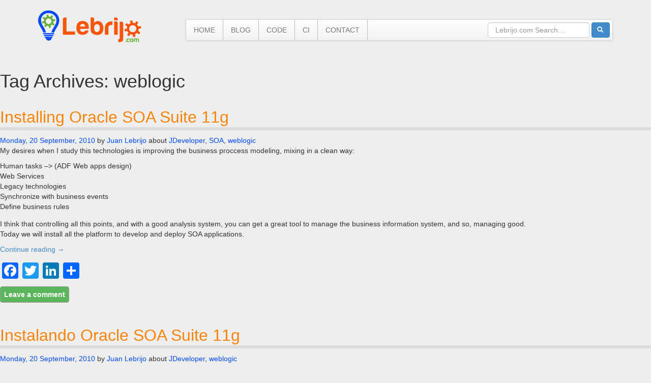

--- FILE ---
content_type: text/html; charset=UTF-8
request_url: https://blog.lebrijo.com/tag/weblogic/
body_size: 12466
content:
<!DOCTYPE html>
<!--[if IE 7]>
<html class="ie ie7" lang="en-US">
<![endif]-->
<!--[if IE 8]>
<html class="ie ie8" lang="en-US">
<![endif]-->
<!--[if !(IE 7) & !(IE 8)]><!-->
<html lang="en-US">
<!--<![endif]-->
<head>
	<meta charset="UTF-8">
	<meta name="viewport" content="width=device-width">
	<title>weblogic | Juan Lebrijo</title>
	<link rel="profile" href="http://gmpg.org/xfn/11">
	<link rel="pingback" href="https://blog.lebrijo.com/xmlrpc.php">
	
	<!--[if lt IE 9]>
	<script src="https://blog.lebrijo.com/wp-content/themes/Lebrijo/js/html5.js"></script>
	<![endif]-->
	<meta name='robots' content='max-image-preview:large' />
<link rel='dns-prefetch' href='//static.addtoany.com' />
<link rel='dns-prefetch' href='//fonts.googleapis.com' />
<link rel="alternate" type="application/rss+xml" title="Juan Lebrijo &raquo; Feed" href="https://blog.lebrijo.com/feed/" />
<link rel="alternate" type="application/rss+xml" title="Juan Lebrijo &raquo; Comments Feed" href="https://blog.lebrijo.com/comments/feed/" />
<link rel="alternate" type="application/rss+xml" title="Juan Lebrijo &raquo; weblogic Tag Feed" href="https://blog.lebrijo.com/tag/weblogic/feed/" />
<script type="text/javascript">
/* <![CDATA[ */
window._wpemojiSettings = {"baseUrl":"https:\/\/s.w.org\/images\/core\/emoji\/14.0.0\/72x72\/","ext":".png","svgUrl":"https:\/\/s.w.org\/images\/core\/emoji\/14.0.0\/svg\/","svgExt":".svg","source":{"concatemoji":"https:\/\/blog.lebrijo.com\/wp-includes\/js\/wp-emoji-release.min.js?ver=6.4.5"}};
/*! This file is auto-generated */
!function(i,n){var o,s,e;function c(e){try{var t={supportTests:e,timestamp:(new Date).valueOf()};sessionStorage.setItem(o,JSON.stringify(t))}catch(e){}}function p(e,t,n){e.clearRect(0,0,e.canvas.width,e.canvas.height),e.fillText(t,0,0);var t=new Uint32Array(e.getImageData(0,0,e.canvas.width,e.canvas.height).data),r=(e.clearRect(0,0,e.canvas.width,e.canvas.height),e.fillText(n,0,0),new Uint32Array(e.getImageData(0,0,e.canvas.width,e.canvas.height).data));return t.every(function(e,t){return e===r[t]})}function u(e,t,n){switch(t){case"flag":return n(e,"\ud83c\udff3\ufe0f\u200d\u26a7\ufe0f","\ud83c\udff3\ufe0f\u200b\u26a7\ufe0f")?!1:!n(e,"\ud83c\uddfa\ud83c\uddf3","\ud83c\uddfa\u200b\ud83c\uddf3")&&!n(e,"\ud83c\udff4\udb40\udc67\udb40\udc62\udb40\udc65\udb40\udc6e\udb40\udc67\udb40\udc7f","\ud83c\udff4\u200b\udb40\udc67\u200b\udb40\udc62\u200b\udb40\udc65\u200b\udb40\udc6e\u200b\udb40\udc67\u200b\udb40\udc7f");case"emoji":return!n(e,"\ud83e\udef1\ud83c\udffb\u200d\ud83e\udef2\ud83c\udfff","\ud83e\udef1\ud83c\udffb\u200b\ud83e\udef2\ud83c\udfff")}return!1}function f(e,t,n){var r="undefined"!=typeof WorkerGlobalScope&&self instanceof WorkerGlobalScope?new OffscreenCanvas(300,150):i.createElement("canvas"),a=r.getContext("2d",{willReadFrequently:!0}),o=(a.textBaseline="top",a.font="600 32px Arial",{});return e.forEach(function(e){o[e]=t(a,e,n)}),o}function t(e){var t=i.createElement("script");t.src=e,t.defer=!0,i.head.appendChild(t)}"undefined"!=typeof Promise&&(o="wpEmojiSettingsSupports",s=["flag","emoji"],n.supports={everything:!0,everythingExceptFlag:!0},e=new Promise(function(e){i.addEventListener("DOMContentLoaded",e,{once:!0})}),new Promise(function(t){var n=function(){try{var e=JSON.parse(sessionStorage.getItem(o));if("object"==typeof e&&"number"==typeof e.timestamp&&(new Date).valueOf()<e.timestamp+604800&&"object"==typeof e.supportTests)return e.supportTests}catch(e){}return null}();if(!n){if("undefined"!=typeof Worker&&"undefined"!=typeof OffscreenCanvas&&"undefined"!=typeof URL&&URL.createObjectURL&&"undefined"!=typeof Blob)try{var e="postMessage("+f.toString()+"("+[JSON.stringify(s),u.toString(),p.toString()].join(",")+"));",r=new Blob([e],{type:"text/javascript"}),a=new Worker(URL.createObjectURL(r),{name:"wpTestEmojiSupports"});return void(a.onmessage=function(e){c(n=e.data),a.terminate(),t(n)})}catch(e){}c(n=f(s,u,p))}t(n)}).then(function(e){for(var t in e)n.supports[t]=e[t],n.supports.everything=n.supports.everything&&n.supports[t],"flag"!==t&&(n.supports.everythingExceptFlag=n.supports.everythingExceptFlag&&n.supports[t]);n.supports.everythingExceptFlag=n.supports.everythingExceptFlag&&!n.supports.flag,n.DOMReady=!1,n.readyCallback=function(){n.DOMReady=!0}}).then(function(){return e}).then(function(){var e;n.supports.everything||(n.readyCallback(),(e=n.source||{}).concatemoji?t(e.concatemoji):e.wpemoji&&e.twemoji&&(t(e.twemoji),t(e.wpemoji)))}))}((window,document),window._wpemojiSettings);
/* ]]> */
</script>
<style id='wp-emoji-styles-inline-css' type='text/css'>

	img.wp-smiley, img.emoji {
		display: inline !important;
		border: none !important;
		box-shadow: none !important;
		height: 1em !important;
		width: 1em !important;
		margin: 0 0.07em !important;
		vertical-align: -0.1em !important;
		background: none !important;
		padding: 0 !important;
	}
</style>
<link rel='stylesheet' id='wp-block-library-css' href='https://blog.lebrijo.com/wp-includes/css/dist/block-library/style.min.css?ver=6.4.5' type='text/css' media='all' />
<style id='classic-theme-styles-inline-css' type='text/css'>
/*! This file is auto-generated */
.wp-block-button__link{color:#fff;background-color:#32373c;border-radius:9999px;box-shadow:none;text-decoration:none;padding:calc(.667em + 2px) calc(1.333em + 2px);font-size:1.125em}.wp-block-file__button{background:#32373c;color:#fff;text-decoration:none}
</style>
<style id='global-styles-inline-css' type='text/css'>
body{--wp--preset--color--black: #000000;--wp--preset--color--cyan-bluish-gray: #abb8c3;--wp--preset--color--white: #ffffff;--wp--preset--color--pale-pink: #f78da7;--wp--preset--color--vivid-red: #cf2e2e;--wp--preset--color--luminous-vivid-orange: #ff6900;--wp--preset--color--luminous-vivid-amber: #fcb900;--wp--preset--color--light-green-cyan: #7bdcb5;--wp--preset--color--vivid-green-cyan: #00d084;--wp--preset--color--pale-cyan-blue: #8ed1fc;--wp--preset--color--vivid-cyan-blue: #0693e3;--wp--preset--color--vivid-purple: #9b51e0;--wp--preset--gradient--vivid-cyan-blue-to-vivid-purple: linear-gradient(135deg,rgba(6,147,227,1) 0%,rgb(155,81,224) 100%);--wp--preset--gradient--light-green-cyan-to-vivid-green-cyan: linear-gradient(135deg,rgb(122,220,180) 0%,rgb(0,208,130) 100%);--wp--preset--gradient--luminous-vivid-amber-to-luminous-vivid-orange: linear-gradient(135deg,rgba(252,185,0,1) 0%,rgba(255,105,0,1) 100%);--wp--preset--gradient--luminous-vivid-orange-to-vivid-red: linear-gradient(135deg,rgba(255,105,0,1) 0%,rgb(207,46,46) 100%);--wp--preset--gradient--very-light-gray-to-cyan-bluish-gray: linear-gradient(135deg,rgb(238,238,238) 0%,rgb(169,184,195) 100%);--wp--preset--gradient--cool-to-warm-spectrum: linear-gradient(135deg,rgb(74,234,220) 0%,rgb(151,120,209) 20%,rgb(207,42,186) 40%,rgb(238,44,130) 60%,rgb(251,105,98) 80%,rgb(254,248,76) 100%);--wp--preset--gradient--blush-light-purple: linear-gradient(135deg,rgb(255,206,236) 0%,rgb(152,150,240) 100%);--wp--preset--gradient--blush-bordeaux: linear-gradient(135deg,rgb(254,205,165) 0%,rgb(254,45,45) 50%,rgb(107,0,62) 100%);--wp--preset--gradient--luminous-dusk: linear-gradient(135deg,rgb(255,203,112) 0%,rgb(199,81,192) 50%,rgb(65,88,208) 100%);--wp--preset--gradient--pale-ocean: linear-gradient(135deg,rgb(255,245,203) 0%,rgb(182,227,212) 50%,rgb(51,167,181) 100%);--wp--preset--gradient--electric-grass: linear-gradient(135deg,rgb(202,248,128) 0%,rgb(113,206,126) 100%);--wp--preset--gradient--midnight: linear-gradient(135deg,rgb(2,3,129) 0%,rgb(40,116,252) 100%);--wp--preset--font-size--small: 13px;--wp--preset--font-size--medium: 20px;--wp--preset--font-size--large: 36px;--wp--preset--font-size--x-large: 42px;--wp--preset--spacing--20: 0.44rem;--wp--preset--spacing--30: 0.67rem;--wp--preset--spacing--40: 1rem;--wp--preset--spacing--50: 1.5rem;--wp--preset--spacing--60: 2.25rem;--wp--preset--spacing--70: 3.38rem;--wp--preset--spacing--80: 5.06rem;--wp--preset--shadow--natural: 6px 6px 9px rgba(0, 0, 0, 0.2);--wp--preset--shadow--deep: 12px 12px 50px rgba(0, 0, 0, 0.4);--wp--preset--shadow--sharp: 6px 6px 0px rgba(0, 0, 0, 0.2);--wp--preset--shadow--outlined: 6px 6px 0px -3px rgba(255, 255, 255, 1), 6px 6px rgba(0, 0, 0, 1);--wp--preset--shadow--crisp: 6px 6px 0px rgba(0, 0, 0, 1);}:where(.is-layout-flex){gap: 0.5em;}:where(.is-layout-grid){gap: 0.5em;}body .is-layout-flow > .alignleft{float: left;margin-inline-start: 0;margin-inline-end: 2em;}body .is-layout-flow > .alignright{float: right;margin-inline-start: 2em;margin-inline-end: 0;}body .is-layout-flow > .aligncenter{margin-left: auto !important;margin-right: auto !important;}body .is-layout-constrained > .alignleft{float: left;margin-inline-start: 0;margin-inline-end: 2em;}body .is-layout-constrained > .alignright{float: right;margin-inline-start: 2em;margin-inline-end: 0;}body .is-layout-constrained > .aligncenter{margin-left: auto !important;margin-right: auto !important;}body .is-layout-constrained > :where(:not(.alignleft):not(.alignright):not(.alignfull)){max-width: var(--wp--style--global--content-size);margin-left: auto !important;margin-right: auto !important;}body .is-layout-constrained > .alignwide{max-width: var(--wp--style--global--wide-size);}body .is-layout-flex{display: flex;}body .is-layout-flex{flex-wrap: wrap;align-items: center;}body .is-layout-flex > *{margin: 0;}body .is-layout-grid{display: grid;}body .is-layout-grid > *{margin: 0;}:where(.wp-block-columns.is-layout-flex){gap: 2em;}:where(.wp-block-columns.is-layout-grid){gap: 2em;}:where(.wp-block-post-template.is-layout-flex){gap: 1.25em;}:where(.wp-block-post-template.is-layout-grid){gap: 1.25em;}.has-black-color{color: var(--wp--preset--color--black) !important;}.has-cyan-bluish-gray-color{color: var(--wp--preset--color--cyan-bluish-gray) !important;}.has-white-color{color: var(--wp--preset--color--white) !important;}.has-pale-pink-color{color: var(--wp--preset--color--pale-pink) !important;}.has-vivid-red-color{color: var(--wp--preset--color--vivid-red) !important;}.has-luminous-vivid-orange-color{color: var(--wp--preset--color--luminous-vivid-orange) !important;}.has-luminous-vivid-amber-color{color: var(--wp--preset--color--luminous-vivid-amber) !important;}.has-light-green-cyan-color{color: var(--wp--preset--color--light-green-cyan) !important;}.has-vivid-green-cyan-color{color: var(--wp--preset--color--vivid-green-cyan) !important;}.has-pale-cyan-blue-color{color: var(--wp--preset--color--pale-cyan-blue) !important;}.has-vivid-cyan-blue-color{color: var(--wp--preset--color--vivid-cyan-blue) !important;}.has-vivid-purple-color{color: var(--wp--preset--color--vivid-purple) !important;}.has-black-background-color{background-color: var(--wp--preset--color--black) !important;}.has-cyan-bluish-gray-background-color{background-color: var(--wp--preset--color--cyan-bluish-gray) !important;}.has-white-background-color{background-color: var(--wp--preset--color--white) !important;}.has-pale-pink-background-color{background-color: var(--wp--preset--color--pale-pink) !important;}.has-vivid-red-background-color{background-color: var(--wp--preset--color--vivid-red) !important;}.has-luminous-vivid-orange-background-color{background-color: var(--wp--preset--color--luminous-vivid-orange) !important;}.has-luminous-vivid-amber-background-color{background-color: var(--wp--preset--color--luminous-vivid-amber) !important;}.has-light-green-cyan-background-color{background-color: var(--wp--preset--color--light-green-cyan) !important;}.has-vivid-green-cyan-background-color{background-color: var(--wp--preset--color--vivid-green-cyan) !important;}.has-pale-cyan-blue-background-color{background-color: var(--wp--preset--color--pale-cyan-blue) !important;}.has-vivid-cyan-blue-background-color{background-color: var(--wp--preset--color--vivid-cyan-blue) !important;}.has-vivid-purple-background-color{background-color: var(--wp--preset--color--vivid-purple) !important;}.has-black-border-color{border-color: var(--wp--preset--color--black) !important;}.has-cyan-bluish-gray-border-color{border-color: var(--wp--preset--color--cyan-bluish-gray) !important;}.has-white-border-color{border-color: var(--wp--preset--color--white) !important;}.has-pale-pink-border-color{border-color: var(--wp--preset--color--pale-pink) !important;}.has-vivid-red-border-color{border-color: var(--wp--preset--color--vivid-red) !important;}.has-luminous-vivid-orange-border-color{border-color: var(--wp--preset--color--luminous-vivid-orange) !important;}.has-luminous-vivid-amber-border-color{border-color: var(--wp--preset--color--luminous-vivid-amber) !important;}.has-light-green-cyan-border-color{border-color: var(--wp--preset--color--light-green-cyan) !important;}.has-vivid-green-cyan-border-color{border-color: var(--wp--preset--color--vivid-green-cyan) !important;}.has-pale-cyan-blue-border-color{border-color: var(--wp--preset--color--pale-cyan-blue) !important;}.has-vivid-cyan-blue-border-color{border-color: var(--wp--preset--color--vivid-cyan-blue) !important;}.has-vivid-purple-border-color{border-color: var(--wp--preset--color--vivid-purple) !important;}.has-vivid-cyan-blue-to-vivid-purple-gradient-background{background: var(--wp--preset--gradient--vivid-cyan-blue-to-vivid-purple) !important;}.has-light-green-cyan-to-vivid-green-cyan-gradient-background{background: var(--wp--preset--gradient--light-green-cyan-to-vivid-green-cyan) !important;}.has-luminous-vivid-amber-to-luminous-vivid-orange-gradient-background{background: var(--wp--preset--gradient--luminous-vivid-amber-to-luminous-vivid-orange) !important;}.has-luminous-vivid-orange-to-vivid-red-gradient-background{background: var(--wp--preset--gradient--luminous-vivid-orange-to-vivid-red) !important;}.has-very-light-gray-to-cyan-bluish-gray-gradient-background{background: var(--wp--preset--gradient--very-light-gray-to-cyan-bluish-gray) !important;}.has-cool-to-warm-spectrum-gradient-background{background: var(--wp--preset--gradient--cool-to-warm-spectrum) !important;}.has-blush-light-purple-gradient-background{background: var(--wp--preset--gradient--blush-light-purple) !important;}.has-blush-bordeaux-gradient-background{background: var(--wp--preset--gradient--blush-bordeaux) !important;}.has-luminous-dusk-gradient-background{background: var(--wp--preset--gradient--luminous-dusk) !important;}.has-pale-ocean-gradient-background{background: var(--wp--preset--gradient--pale-ocean) !important;}.has-electric-grass-gradient-background{background: var(--wp--preset--gradient--electric-grass) !important;}.has-midnight-gradient-background{background: var(--wp--preset--gradient--midnight) !important;}.has-small-font-size{font-size: var(--wp--preset--font-size--small) !important;}.has-medium-font-size{font-size: var(--wp--preset--font-size--medium) !important;}.has-large-font-size{font-size: var(--wp--preset--font-size--large) !important;}.has-x-large-font-size{font-size: var(--wp--preset--font-size--x-large) !important;}
.wp-block-navigation a:where(:not(.wp-element-button)){color: inherit;}
:where(.wp-block-post-template.is-layout-flex){gap: 1.25em;}:where(.wp-block-post-template.is-layout-grid){gap: 1.25em;}
:where(.wp-block-columns.is-layout-flex){gap: 2em;}:where(.wp-block-columns.is-layout-grid){gap: 2em;}
.wp-block-pullquote{font-size: 1.5em;line-height: 1.6;}
</style>
<link rel='stylesheet' id='wp-syntax-css-css' href='https://blog.lebrijo.com/wp-content/plugins/wp-syntax/css/wp-syntax.css?ver=1.1' type='text/css' media='all' />
<link rel='stylesheet' id='twentythirteen-fonts-css' href='//fonts.googleapis.com/css?family=Source+Sans+Pro%3A300%2C400%2C700%2C300italic%2C400italic%2C700italic%7CBitter%3A400%2C700&#038;subset=latin%2Clatin-ext' type='text/css' media='all' />
<link rel='stylesheet' id='genericons-css' href='https://blog.lebrijo.com/wp-content/themes/Lebrijo/genericons/genericons.css?ver=3.03' type='text/css' media='all' />
<link rel='stylesheet' id='twentythirteen-style-css' href='https://blog.lebrijo.com/wp-content/themes/Lebrijo/style.css?ver=2013-07-18' type='text/css' media='all' />
<!--[if lt IE 9]>
<link rel='stylesheet' id='twentythirteen-ie-css' href='https://blog.lebrijo.com/wp-content/themes/Lebrijo/css/ie.css?ver=2013-07-18' type='text/css' media='all' />
<![endif]-->
<link rel='stylesheet' id='slb_core-css' href='https://blog.lebrijo.com/wp-content/plugins/simple-lightbox/client/css/app.css?ver=2.9.3' type='text/css' media='all' />
<link rel='stylesheet' id='addtoany-css' href='https://blog.lebrijo.com/wp-content/plugins/add-to-any/addtoany.min.css?ver=1.16' type='text/css' media='all' />
<script type="text/javascript" id="addtoany-core-js-before">
/* <![CDATA[ */
window.a2a_config=window.a2a_config||{};a2a_config.callbacks=[];a2a_config.overlays=[];a2a_config.templates={};
/* ]]> */
</script>
<script type="text/javascript" async src="https://static.addtoany.com/menu/page.js" id="addtoany-core-js"></script>
<script type="text/javascript" src="https://blog.lebrijo.com/wp-includes/js/jquery/jquery.min.js?ver=3.7.1" id="jquery-core-js"></script>
<script type="text/javascript" src="https://blog.lebrijo.com/wp-includes/js/jquery/jquery-migrate.min.js?ver=3.4.1" id="jquery-migrate-js"></script>
<script type="text/javascript" async src="https://blog.lebrijo.com/wp-content/plugins/add-to-any/addtoany.min.js?ver=1.1" id="addtoany-jquery-js"></script>
<link rel="https://api.w.org/" href="https://blog.lebrijo.com/wp-json/" /><link rel="alternate" type="application/json" href="https://blog.lebrijo.com/wp-json/wp/v2/tags/59" /><link rel="EditURI" type="application/rsd+xml" title="RSD" href="https://blog.lebrijo.com/xmlrpc.php?rsd" />
<meta name="generator" content="WordPress 6.4.5" />
	<style type="text/css" id="twentythirteen-header-css">
			.site-title,
		.site-description {
			position: absolute;
			clip: rect(1px 1px 1px 1px); /* IE7 */
			clip: rect(1px, 1px, 1px, 1px);
		}
			.site-header .home-link {
			min-height: 0;
		}
		</style>
		<link href="https://blog.lebrijo.com/wp-content/themes/Lebrijo/css/bootstrap.min.css" rel="stylesheet">
	<link href="https://blog.lebrijo.com/wp-content/themes/Lebrijo/css/style.css" rel="stylesheet">		
</head>

<body class="archive tag tag-weblogic tag-59 single-author sidebar">
	<div id="page" class="hfeed site">

		
	<header>

	 <div class="container-fluid row-fluid">
		  
		<div class="col-xs-12 col-sm-12 col-md-3 logo">
			<a href="http://dev.webtechitsolution.co.in/lebrijo/"></a>
			
			<a class="home-link" href="https://blog.lebrijo.com/" title="Juan Lebrijo" rel="home">
				<img src="http://blog.lebrijo.com/wp-content/plugins/website-logo/images/lebrijo-logo.png" title="Lebrijo.com Blog" alt="Lebrijo.com Blog"/>			</a>
			
			
		</div>

		<div class="col-xs-12 col-sm-12 col-md-9 nav-zr">
			<div class="navbar navbar-default" role="navigation">
				<div class="navbar-inner nav-custom">
					<div class="navbar-header">
					  <button type="button" class="navbar-toggle" data-toggle="collapse" data-target=".navbar-collapse">
						<span class="sr-only">Toggle navigation</span>
						<span class="icon-bar"></span>
						<span class="icon-bar"></span>
						<span class="icon-bar"></span>
					  </button>
					</div>
						
						<div class="navbar-collapse collapse">
						  
						  <div class="menu-main-container"><ul id="menu-main" class="nav navbar-nav nav-left"><li id="menu-item-421" class="menu-item menu-item-type-custom menu-item-object-custom menu-item-421"><a href="http://www.lebrijo.com/">Home</a></li>
<li id="menu-item-642" class="menu-item menu-item-type-custom menu-item-object-custom menu-item-home menu-item-642"><a href="http://blog.lebrijo.com/">BLOG</a></li>
<li id="menu-item-643" class="menu-item menu-item-type-custom menu-item-object-custom menu-item-643"><a href="http://github.com/jlebrijo">CODE</a></li>
<li id="menu-item-644" class="menu-item menu-item-type-custom menu-item-object-custom menu-item-644"><a href="http://jenkins.lebrijo.com/">CI</a></li>
<li id="menu-item-471" class="menu-item menu-item-type-custom menu-item-object-custom menu-item-471"><a href="http://www.lebrijo.com/contacts/new">Contact</a></li>
</ul></div>						  
						   <ul class="nav navbar-nav navbar-right search">
							<li>
							<form role="search" method="get" id="searchform" class="searchform" action="https://blog.lebrijo.com/">
							<input type="text" placeholder="Lebrijo.com Search...." value="" name="s" id="s" class="input-medium search-query form-control"/>
                            <div class="srch_btn">
							<input type="submit" id="searchsubmit" value="" class="btn btn-primary" /><i class="glyphicon glyphicon-search"></i></div>
                            
					
						</form>

							</li>
						  </ul>
						  <div class="clearfix"></div>		  
						  </div>
						</div>
					</div>
			   </div> 
		
	</header>
		

			<div id="main" class="site-main">

	<div id="primary" class="content-area">
		<div id="content" class="site-content" role="main">

					<header class="archive-header">
				<h1 class="archive-title">Tag Archives: weblogic</h1>

							</header><!-- .archive-header -->

										
<article id="post-348" class="post-348 post type-post status-publish format-standard hentry category-blog tag-jdeveloper tag-soa tag-weblogic">
	<header class="entry-header">
		
				<h1 class="entry-title">
			<a href="https://blog.lebrijo.com/installing-oracle-soa-suite-11g/" rel="bookmark">Installing Oracle SOA Suite 11g</a>
		</h1>
		
		<div class="entry-meta">
			<span class="date"><a href="https://blog.lebrijo.com/installing-oracle-soa-suite-11g/" title="Permalink to Installing Oracle SOA Suite 11g" rel="bookmark"><time class="entry-date" datetime="2010-09-20T07:00:43+01:00">Monday, 20 September, 2010</time></a></span><span class="author vcard"> by <a class="url fn n" href="https://blog.lebrijo.com/author/admin/" title="View all posts by Juan Lebrijo" rel="author">Juan Lebrijo</a></span><span class="tags-links"> about <a href="https://blog.lebrijo.com/tag/jdeveloper/" rel="tag">JDeveloper</a>, <a href="https://blog.lebrijo.com/tag/soa/" rel="tag">SOA</a>, <a href="https://blog.lebrijo.com/tag/weblogic/" rel="tag">weblogic</a></span>					</div><!-- .entry-meta -->
	</header><!-- .entry-header -->

		<div class="entry-content">
		<p>My desires when I study this technologies is improving the business proccess modeling, mixing in a clean way:</p>
<ul>
<li>Human tasks &#8211;&gt; (ADF Web apps design)</li>
<li>Web Services</li>
<li>Legacy technologies</li>
<li>Synchronize with business events</li>
<li>Define business rules</li>
</ul>
<p>I think that controlling all this points, and with a good analysis system, you can get a great tool to manage the business information system, and so, managing good.<br />
Today we will install all the platform to develop and deploy SOA applications.</p>
<p> <a href="https://blog.lebrijo.com/installing-oracle-soa-suite-11g/#more-348" class="more-link">Continue reading <span class="screen-reader-text">Installing Oracle SOA Suite 11g</span> <span class="meta-nav">&rarr;</span></a></p>
<div class="addtoany_share_save_container addtoany_content addtoany_content_bottom"><div class="a2a_kit a2a_kit_size_32 addtoany_list" data-a2a-url="https://blog.lebrijo.com/installing-oracle-soa-suite-11g/" data-a2a-title="Installing Oracle SOA Suite 11g"><a class="a2a_button_facebook" href="https://www.addtoany.com/add_to/facebook?linkurl=https%3A%2F%2Fblog.lebrijo.com%2Finstalling-oracle-soa-suite-11g%2F&amp;linkname=Installing%20Oracle%20SOA%20Suite%2011g" title="Facebook" rel="nofollow noopener" target="_blank"></a><a class="a2a_button_twitter" href="https://www.addtoany.com/add_to/twitter?linkurl=https%3A%2F%2Fblog.lebrijo.com%2Finstalling-oracle-soa-suite-11g%2F&amp;linkname=Installing%20Oracle%20SOA%20Suite%2011g" title="Twitter" rel="nofollow noopener" target="_blank"></a><a class="a2a_button_linkedin" href="https://www.addtoany.com/add_to/linkedin?linkurl=https%3A%2F%2Fblog.lebrijo.com%2Finstalling-oracle-soa-suite-11g%2F&amp;linkname=Installing%20Oracle%20SOA%20Suite%2011g" title="LinkedIn" rel="nofollow noopener" target="_blank"></a><a class="a2a_dd addtoany_share_save addtoany_share" href="https://www.addtoany.com/share"></a></div></div>	</div><!-- .entry-content -->
	
	<footer class="entry-meta">
					<div class="comments-link">
				<a href="https://blog.lebrijo.com/installing-oracle-soa-suite-11g/#respond"><span class="leave-reply">Leave a comment</span></a>			</div><!-- .comments-link -->
		
			</footer><!-- .entry-meta -->
</article><!-- #post -->
							
<article id="post-330" class="post-330 post type-post status-publish format-standard hentry category-blog tag-jdeveloper tag-weblogic">
	<header class="entry-header">
		
				<h1 class="entry-title">
			<a href="https://blog.lebrijo.com/instalando-oracle-soa-suite-11g/" rel="bookmark">Instalando Oracle SOA Suite 11g</a>
		</h1>
		
		<div class="entry-meta">
			<span class="date"><a href="https://blog.lebrijo.com/instalando-oracle-soa-suite-11g/" title="Permalink to Instalando Oracle SOA Suite 11g" rel="bookmark"><time class="entry-date" datetime="2010-09-20T07:00:13+01:00">Monday, 20 September, 2010</time></a></span><span class="author vcard"> by <a class="url fn n" href="https://blog.lebrijo.com/author/admin/" title="View all posts by Juan Lebrijo" rel="author">Juan Lebrijo</a></span><span class="tags-links"> about <a href="https://blog.lebrijo.com/tag/jdeveloper/" rel="tag">JDeveloper</a>, <a href="https://blog.lebrijo.com/tag/weblogic/" rel="tag">weblogic</a></span>					</div><!-- .entry-meta -->
	</header><!-- .entry-header -->

		<div class="entry-content">
		<p>Mi pretensión al estudiar estas tecnologías es mejorar el modelado de los procesos de negocio, mezclando de una forma clara:</p>
<ul>
<li>Tareas humanas &#8211;&gt; (ADF Web apps design)</li>
<li>Servicios web</li>
<li>Antiguas tecnologías</li>
<li>Sincronizar con eventos de negocio</li>
<li>Definición de Reglas de negocio</li>
</ul>
<p>Me parece que controlando esto, y con un buen sistema de análisis, ofreces una gran herramienta para controlar los sistemas de información de un negocio, y por tanto dirigirlo muy bien.<br />
Hoy vamos a instalar toda la plataforma para desarrollar y desplegar aplicaciones SOA.</p>
<p> <a href="https://blog.lebrijo.com/instalando-oracle-soa-suite-11g/#more-330" class="more-link">Continue reading <span class="screen-reader-text">Instalando Oracle SOA Suite 11g</span> <span class="meta-nav">&rarr;</span></a></p>
<div class="addtoany_share_save_container addtoany_content addtoany_content_bottom"><div class="a2a_kit a2a_kit_size_32 addtoany_list" data-a2a-url="https://blog.lebrijo.com/instalando-oracle-soa-suite-11g/" data-a2a-title="Instalando Oracle SOA Suite 11g"><a class="a2a_button_facebook" href="https://www.addtoany.com/add_to/facebook?linkurl=https%3A%2F%2Fblog.lebrijo.com%2Finstalando-oracle-soa-suite-11g%2F&amp;linkname=Instalando%20Oracle%20SOA%20Suite%2011g" title="Facebook" rel="nofollow noopener" target="_blank"></a><a class="a2a_button_twitter" href="https://www.addtoany.com/add_to/twitter?linkurl=https%3A%2F%2Fblog.lebrijo.com%2Finstalando-oracle-soa-suite-11g%2F&amp;linkname=Instalando%20Oracle%20SOA%20Suite%2011g" title="Twitter" rel="nofollow noopener" target="_blank"></a><a class="a2a_button_linkedin" href="https://www.addtoany.com/add_to/linkedin?linkurl=https%3A%2F%2Fblog.lebrijo.com%2Finstalando-oracle-soa-suite-11g%2F&amp;linkname=Instalando%20Oracle%20SOA%20Suite%2011g" title="LinkedIn" rel="nofollow noopener" target="_blank"></a><a class="a2a_dd addtoany_share_save addtoany_share" href="https://www.addtoany.com/share"></a></div></div>	</div><!-- .entry-content -->
	
	<footer class="entry-meta">
					<div class="comments-link">
				<a href="https://blog.lebrijo.com/instalando-oracle-soa-suite-11g/#comments">One comment so far</a>			</div><!-- .comments-link -->
		
			</footer><!-- .entry-meta -->
</article><!-- #post -->
							
<article id="post-329" class="post-329 post type-post status-publish format-standard hentry category-blog tag-jdeveloper tag-weblogic">
	<header class="entry-header">
		
				<h1 class="entry-title">
			<a href="https://blog.lebrijo.com/jdeveloper-and-weblogic-installation/" rel="bookmark">JDeveloper and Weblogic installation</a>
		</h1>
		
		<div class="entry-meta">
			<span class="date"><a href="https://blog.lebrijo.com/jdeveloper-and-weblogic-installation/" title="Permalink to JDeveloper and Weblogic installation" rel="bookmark"><time class="entry-date" datetime="2010-09-15T07:00:26+01:00">Wednesday, 15 September, 2010</time></a></span><span class="author vcard"> by <a class="url fn n" href="https://blog.lebrijo.com/author/admin/" title="View all posts by Juan Lebrijo" rel="author">Juan Lebrijo</a></span><span class="tags-links"> about <a href="https://blog.lebrijo.com/tag/jdeveloper/" rel="tag">JDeveloper</a>, <a href="https://blog.lebrijo.com/tag/weblogic/" rel="tag">weblogic</a></span>					</div><!-- .entry-meta -->
	</header><!-- .entry-header -->

		<div class="entry-content">
		<p>I installed both packages in a Windows XP, in a VirtualBox machine. Chosen version: 11g &#8211; 10.3.3.</p>
<p>Yuou can download the packages from <a href="http://www.oracle.com/technetwork/middleware/downloads/fmw-11-download-092893.html" target="_blank">the Fusion MiddleWare downloads page</a>.</p>
<p>To install WebLogic Server 10.3.3 download the package wls1033_win32.exe. And through the wizards we install it in C:\Oracle\Middleware. It is so easy.</p>
<p>After that we can create separated domains with the configuration tool in  C:\Oracle\Middleware\wlserver_10.3\common\bin\config.cmd</p>
<p>I have installed it apart but the JDeveloper has an embed Weblogic which we can use. It gets the same directory if we install JDeveloper in the same Middleware directory.</p>
<p>To install JDeveloper 11.1.1.3.0 download jdevstudio11113install.jar. Execute: java -jar  jdevstudio11113install.jar (same command for linux installation).</p>
<p>Install it in C:\Oracle\Middleware\jdev11113. It installs the new embed server apart from the last.</p>
<p>Use the JDK default for Weblogic installation: Sun SDK 1.6.0_18 (C:\Oracle\Middleware\jdk160_18)</p>
<p>It installs at the following path:</p>
<p><a href="https://blog.lebrijo.com/wp-content/uploads/2010/09/image001.png" title="Installing JDeveloper" rel="lightbox" data-slb-active="1" data-slb-asset="150190097" data-slb-internal="0" data-slb-group="329"><img fetchpriority="high" decoding="async" src="https://blog.lebrijo.com/wp-content/uploads/2010/09/image001.png" alt="Installing JDeveloper" height="297" width="414" /></a></p>
<div class="addtoany_share_save_container addtoany_content addtoany_content_bottom"><div class="a2a_kit a2a_kit_size_32 addtoany_list" data-a2a-url="https://blog.lebrijo.com/jdeveloper-and-weblogic-installation/" data-a2a-title="JDeveloper and Weblogic installation"><a class="a2a_button_facebook" href="https://www.addtoany.com/add_to/facebook?linkurl=https%3A%2F%2Fblog.lebrijo.com%2Fjdeveloper-and-weblogic-installation%2F&amp;linkname=JDeveloper%20and%20Weblogic%20installation" title="Facebook" rel="nofollow noopener" target="_blank"></a><a class="a2a_button_twitter" href="https://www.addtoany.com/add_to/twitter?linkurl=https%3A%2F%2Fblog.lebrijo.com%2Fjdeveloper-and-weblogic-installation%2F&amp;linkname=JDeveloper%20and%20Weblogic%20installation" title="Twitter" rel="nofollow noopener" target="_blank"></a><a class="a2a_button_linkedin" href="https://www.addtoany.com/add_to/linkedin?linkurl=https%3A%2F%2Fblog.lebrijo.com%2Fjdeveloper-and-weblogic-installation%2F&amp;linkname=JDeveloper%20and%20Weblogic%20installation" title="LinkedIn" rel="nofollow noopener" target="_blank"></a><a class="a2a_dd addtoany_share_save addtoany_share" href="https://www.addtoany.com/share"></a></div></div>	</div><!-- .entry-content -->
	
	<footer class="entry-meta">
					<div class="comments-link">
				<a href="https://blog.lebrijo.com/jdeveloper-and-weblogic-installation/#comments">View all 6 comments</a>			</div><!-- .comments-link -->
		
			</footer><!-- .entry-meta -->
</article><!-- #post -->
			
				<nav class="navigation paging-navigation" role="navigation">
		<!--<h1 class="screen-reader-text">Posts navigation</h1>-->
		<div class="nav-links">

						<div class="nav-previous"><a href="https://blog.lebrijo.com/tag/weblogic/page/2/" ><span class="meta-nav">&larr;</span> Older posts</a></div>
			
			
		</div><!-- .nav-links -->
	</nav><!-- .navigation -->
	
		
		</div><!-- #content -->
	</div><!-- #primary -->

	<div id="tertiary" class="sidebar-container" role="complementary">
		<div class="sidebar-inner">
			<div class="widget-area">
				<aside id="rssiconwidget-2" class="Side widget_rssiconwidget"><a href="http://blog.lebrijo.com/feed/" style="color: #FA8308; padding: 16px 0px 16px 37px; background: url('https://blog.lebrijo.com/wp-content/plugins/rss-icon-widget/icons/feed-icon-32x32.png') no-repeat 0 50%;">Subscribe via RSS</a></aside><aside id="a2a_share_save_widget-3" class="Side widget_a2a_share_save_widget"><div class="a2a_kit a2a_kit_size_32 addtoany_list"><a class="a2a_button_facebook" href="https://www.addtoany.com/add_to/facebook?linkurl=https%3A%2F%2Fblog.lebrijo.com%2Ftag%2Fweblogic%2F&amp;linkname=weblogic%20%20Juan%20Lebrijo" title="Facebook" rel="nofollow noopener" target="_blank"></a><a class="a2a_button_twitter" href="https://www.addtoany.com/add_to/twitter?linkurl=https%3A%2F%2Fblog.lebrijo.com%2Ftag%2Fweblogic%2F&amp;linkname=weblogic%20%20Juan%20Lebrijo" title="Twitter" rel="nofollow noopener" target="_blank"></a><a class="a2a_button_linkedin" href="https://www.addtoany.com/add_to/linkedin?linkurl=https%3A%2F%2Fblog.lebrijo.com%2Ftag%2Fweblogic%2F&amp;linkname=weblogic%20%20Juan%20Lebrijo" title="LinkedIn" rel="nofollow noopener" target="_blank"></a><a class="a2a_dd addtoany_share_save addtoany_share" href="https://www.addtoany.com/share"></a></div></aside><aside id="text-10" class="Side widget_text"><div class="gear-heading"><img src="https://blog.lebrijo.com/wp-content/themes/Lebrijo/images/sidebar-icon.png" alt="Sidebar icon"><h4>Timeline</h4></div>			<div class="textwidget"><a class="twitter-timeline" href="https://twitter.com/jlebrijo" data-widget-id="543536512458293248">Tweets by @jlebrijo</a>
<script>!function(d,s,id){var js,fjs=d.getElementsByTagName(s)[0],p=/^http:/.test(d.location)?'http':'https';if(!d.getElementById(id)){js=d.createElement(s);js.id=id;js.src=p+"://platform.twitter.com/widgets.js";fjs.parentNode.insertBefore(js,fjs);}}(document,"script","twitter-wjs");</script></div>
		</aside><style scoped type="text/css">.utcw-88qhea2 {word-wrap:break-word}.utcw-88qhea2 span,.utcw-88qhea2 a{border-width:0px}.utcw-88qhea2 span:hover,.utcw-88qhea2 a:hover{border-width:0px}</style><aside id="utcw-2" class="Side widget_utcw widget_tag_cloud"><div class="gear-heading"><img src="https://blog.lebrijo.com/wp-content/themes/Lebrijo/images/sidebar-icon.png" alt="Sidebar icon"><h4>Tag Cloud</h4></div><div class="utcw-88qhea2 tagcloud"><a class="tag-link-72 utcw-tag utcw-tag-freelance" href="https://blog.lebrijo.com/tag/freelance/" style="font-size:10px" title="1 topic">freelance</a> <a class="tag-link-87 utcw-tag utcw-tag-thin" href="https://blog.lebrijo.com/tag/thin/" style="font-size:10px" title="1 topic">thin</a> <a class="tag-link-76 utcw-tag utcw-tag-test" href="https://blog.lebrijo.com/tag/test/" style="font-size:10px" title="1 topic">test</a> <a class="tag-link-99 utcw-tag utcw-tag-nginx" href="https://blog.lebrijo.com/tag/nginx/" style="font-size:11.538461538462px" title="2 topics">nginx</a> <a class="tag-link-64 utcw-tag utcw-tag-web-services" href="https://blog.lebrijo.com/tag/web-services/" style="font-size:23.846153846154px" title="10 topics">Web Services</a> <a class="tag-link-5 utcw-tag utcw-tag-operating-systems" href="https://blog.lebrijo.com/tag/operating-systems/" style="font-size:13.076923076923px" title="3 topics">operating systems</a> <a class="tag-link-57 utcw-tag utcw-tag-uml" href="https://blog.lebrijo.com/tag/uml/" style="font-size:14.615384615385px" title="4 topics">UML</a> <a class="tag-link-82 utcw-tag utcw-tag-postgresql" href="https://blog.lebrijo.com/tag/postgresql/" style="font-size:13.076923076923px" title="3 topics">postgresql</a> <a class="tag-link-56 utcw-tag utcw-tag-version-control" href="https://blog.lebrijo.com/tag/version-control/" style="font-size:11.538461538462px" title="2 topics">version control</a> <a class="tag-link-79 utcw-tag utcw-tag-ruby-on-rails" href="https://blog.lebrijo.com/tag/ruby-on-rails/" style="font-size:19.230769230769px" title="7 topics">ruby on rails</a> <a class="tag-link-58 utcw-tag utcw-tag-arquitechture" href="https://blog.lebrijo.com/tag/arquitechture/" style="font-size:17.692307692308px" title="6 topics">arquitechture</a> <a class="tag-link-106 utcw-tag utcw-tag-search-engines" href="https://blog.lebrijo.com/tag/search-engines/" style="font-size:10px" title="1 topic">search engines</a> <a class="tag-link-12 utcw-tag utcw-tag-security" href="https://blog.lebrijo.com/tag/security/" style="font-size:22.307692307692px" title="9 topics">security</a> <a class="tag-link-26 utcw-tag utcw-tag-design" href="https://blog.lebrijo.com/tag/design/" style="font-size:16.153846153846px" title="5 topics">design</a> <a class="tag-link-113 utcw-tag utcw-tag-node" href="https://blog.lebrijo.com/tag/node/" style="font-size:13.076923076923px" title="3 topics">node</a> <a class="tag-link-74 utcw-tag utcw-tag-rspec" href="https://blog.lebrijo.com/tag/rspec/" style="font-size:10px" title="1 topic">rspec</a> <a class="tag-link-126 utcw-tag utcw-tag-ruby-on-raiils" href="https://blog.lebrijo.com/tag/ruby-on-raiils/" style="font-size:10px" title="1 topic">ruby on raiils</a> <a class="tag-link-98 utcw-tag utcw-tag-paypal" href="https://blog.lebrijo.com/tag/paypal/" style="font-size:13.076923076923px" title="3 topics">paypal</a> <a class="tag-link-60 utcw-tag utcw-tag-requirements" href="https://blog.lebrijo.com/tag/requirements/" style="font-size:11.538461538462px" title="2 topics">requirements</a> <a class="tag-link-84 utcw-tag utcw-tag-rubymine" href="https://blog.lebrijo.com/tag/rubymine/" style="font-size:13.076923076923px" title="3 topics">rubymine</a> <a class="tag-link-109 utcw-tag utcw-tag-code-metrics" href="https://blog.lebrijo.com/tag/code-metrics/" style="font-size:10px" title="1 topic">code metrics</a> <a class="tag-link-80 utcw-tag utcw-tag-rbenv" href="https://blog.lebrijo.com/tag/rbenv/" style="font-size:11.538461538462px" title="2 topics">rbenv</a> <a class="tag-link-75 utcw-tag utcw-tag-ruby" href="https://blog.lebrijo.com/tag/ruby/" style="font-size:26.923076923077px" title="12 topics">ruby</a> <a class="tag-link-97 utcw-tag utcw-tag-payments" href="https://blog.lebrijo.com/tag/payments/" style="font-size:19.230769230769px" title="7 topics">payments</a> <a class="tag-link-18 utcw-tag utcw-tag-sai" href="https://blog.lebrijo.com/tag/sai/" style="font-size:17.692307692308px" title="6 topics">SAI</a> <a class="tag-link-100 utcw-tag utcw-tag-prun" href="https://blog.lebrijo.com/tag/prun/" style="font-size:10px" title="1 topic">prun</a> <a class="tag-link-107 utcw-tag utcw-tag-seo" href="https://blog.lebrijo.com/tag/seo/" style="font-size:10px" title="1 topic">SEO</a> <a class="tag-link-73 utcw-tag utcw-tag-capybara" href="https://blog.lebrijo.com/tag/capybara/" style="font-size:13.076923076923px" title="3 topics">capybara</a> <a class="tag-link-125 utcw-tag utcw-tag-solidity" href="https://blog.lebrijo.com/tag/solidity/" style="font-size:11.538461538462px" title="2 topics">Solidity</a> <a class="tag-link-77 utcw-tag utcw-tag-smoke-tests" href="https://blog.lebrijo.com/tag/smoke-tests/" style="font-size:10px" title="1 topic">smoke tests</a> <a class="tag-link-83 utcw-tag utcw-tag-sublime" href="https://blog.lebrijo.com/tag/sublime/" style="font-size:10px" title="1 topic">sublime</a> <a class="tag-link-32 utcw-tag utcw-tag-joomla" href="https://blog.lebrijo.com/tag/joomla/" style="font-size:13.076923076923px" title="3 topics">Joomla!</a> <a class="tag-link-46 utcw-tag utcw-tag-methodologies" href="https://blog.lebrijo.com/tag/methodologies/" style="font-size:17.692307692308px" title="6 topics">methodologies</a> <a class="tag-link-102 utcw-tag utcw-tag-stripe" href="https://blog.lebrijo.com/tag/stripe/" style="font-size:14.615384615385px" title="4 topics">stripe</a> <a class="tag-link-6 utcw-tag utcw-tag-debian" href="https://blog.lebrijo.com/tag/debian/" style="font-size:14.615384615385px" title="4 topics">Debian</a> <a class="tag-link-47 utcw-tag utcw-tag-events" href="https://blog.lebrijo.com/tag/events/" style="font-size:11.538461538462px" title="2 topics">events</a> <a class="tag-link-37 utcw-tag utcw-tag-maemo" href="https://blog.lebrijo.com/tag/maemo/" style="font-size:11.538461538462px" title="2 topics">Maemo</a> <a class="tag-link-101 utcw-tag utcw-tag-rails" href="https://blog.lebrijo.com/tag/rails/" style="font-size:25.384615384615px" title="11 topics">rails</a> <a class="tag-link-123 utcw-tag utcw-tag-ethereum" href="https://blog.lebrijo.com/tag/ethereum/" style="font-size:13.076923076923px" title="3 topics">Ethereum</a> <a class="tag-link-81 utcw-tag utcw-tag-git" href="https://blog.lebrijo.com/tag/git/" style="font-size:10px" title="1 topic">git</a> <a class="tag-link-120 utcw-tag utcw-tag-turbo" href="https://blog.lebrijo.com/tag/turbo/" style="font-size:16.153846153846px" title="5 topics">Turbo</a> <a class="tag-link-53 utcw-tag utcw-tag-oracle" href="https://blog.lebrijo.com/tag/oracle/" style="font-size:30px" title="14 topics">Oracle</a> <a class="tag-link-54 utcw-tag utcw-tag-application" href="https://blog.lebrijo.com/tag/application/" style="font-size:11.538461538462px" title="2 topics">application</a> <a class="tag-link-114 utcw-tag utcw-tag-javascript" href="https://blog.lebrijo.com/tag/javascript/" style="font-size:13.076923076923px" title="3 topics">javascript</a> <a class="tag-link-95 utcw-tag utcw-tag-chef" href="https://blog.lebrijo.com/tag/chef/" style="font-size:14.615384615385px" title="4 topics">chef</a></div></aside><aside id="linkcat-2" class="Side widget_links"><div class="gear-heading"><img src="https://blog.lebrijo.com/wp-content/themes/Lebrijo/images/sidebar-icon.png" alt="Sidebar icon"><h4>Blogroll</h4></div>
	<ul class='xoxo blogroll'>
<li><a href="http://learnpythonthehardway.org/book/" rel="noopener" title="The hard way (videos included)" target="_blank">Learn Python</a></li>
<li><a href="http://www.gotealeaf.com/" rel="noopener" target="_blank">Tealeaf Academy</a></li>

	</ul>
</aside>
<aside id="pages-3" class="Side widget_pages"><div class="gear-heading"><img src="https://blog.lebrijo.com/wp-content/themes/Lebrijo/images/sidebar-icon.png" alt="Sidebar icon"><h4>Pages</h4></div>
			<ul>
				<li class="page_item page-item-186 page_item_has_children"><a href="https://blog.lebrijo.com/architecture/">Java Architectures</a>
<ul class='children'>
	<li class="page_item page-item-192"><a href="https://blog.lebrijo.com/architecture/enterprise-oracle/">Eclipse/Spring</a></li>
	<li class="page_item page-item-282"><a href="https://blog.lebrijo.com/architecture/jdeveloper-2/">JDev/EJB3/ADF</a></li>
</ul>
</li>
<li class="page_item page-item-357"><a href="https://blog.lebrijo.com/mgmt/">MGMT</a></li>
<li class="page_item page-item-534"><a href="https://blog.lebrijo.com/ruby-on-rails/">Ruby on Rails</a></li>
			</ul>

			</aside>			</div><!-- .widget-area -->
		</div><!-- .sidebar-inner -->
	</div><!-- #tertiary -->

		</div><!-- #main -->
		<div class="container-fluid row-fluid">
		<footer class="footer">
			<div class="col-xs-12 col-sm-4 col-md-3">
			<a href="http://dev.webtechitsolution.co.in/lebrijo"><img alt="Logo gray" src="https://blog.lebrijo.com/wp-content/themes/Lebrijo/images/logo-gray.png"></a>
			</div>
			 <div class="col-xs-12 col-sm-8 col-md-9">
			<p>Copyright © 2013 - Engineered by <a href="http://www.lebrijo.com/">Lebrijo.com</a></p>
			</div>
		</footer>
		</div>
	</div><!-- #page -->
<script src="https://blog.lebrijo.com/wp-content/themes/Lebrijo/js/jquery.min.js"></script>
 <script src="https://blog.lebrijo.com/wp-content/themes/Lebrijo/js/bootstrap.min.js"></script>
 <script type="text/javascript">
$(document).ready(function(){
    $('.sf-menu a').each(function(index) {
        if(this.href.trim() == window.location)
            $(this).addClass("selected");
    });
});
</script>
	<script type="text/javascript" src="https://blog.lebrijo.com/wp-content/plugins/wp-syntax/js/wp-syntax.js?ver=1.1" id="wp-syntax-js-js"></script>
<script type="text/javascript" src="https://blog.lebrijo.com/wp-content/themes/Lebrijo/js/functions.js?ver=2014-06-08" id="twentythirteen-script-js"></script>
<script type="text/javascript" src="https://blog.lebrijo.com/wp-content/plugins/page-links-to/dist/new-tab.js?ver=3.3.6" id="page-links-to-js"></script>
<script type="text/javascript" src="https://blog.lebrijo.com/wp-content/plugins/simple-lightbox/client/js/prod/lib.core.js?ver=2.9.3" id="slb_core-js"></script>
<script type="text/javascript" src="https://blog.lebrijo.com/wp-content/plugins/simple-lightbox/client/js/prod/lib.view.js?ver=2.9.3" id="slb_view-js"></script>
<script type="text/javascript" src="https://blog.lebrijo.com/wp-content/plugins/simple-lightbox/themes/baseline/js/prod/client.js?ver=2.9.3" id="slb-asset-slb_baseline-base-js"></script>
<script type="text/javascript" src="https://blog.lebrijo.com/wp-content/plugins/simple-lightbox/themes/default/js/prod/client.js?ver=2.9.3" id="slb-asset-slb_default-base-js"></script>
<script type="text/javascript" src="https://blog.lebrijo.com/wp-content/plugins/simple-lightbox/template-tags/item/js/prod/tag.item.js?ver=2.9.3" id="slb-asset-item-base-js"></script>
<script type="text/javascript" src="https://blog.lebrijo.com/wp-content/plugins/simple-lightbox/template-tags/ui/js/prod/tag.ui.js?ver=2.9.3" id="slb-asset-ui-base-js"></script>
<script type="text/javascript" src="https://blog.lebrijo.com/wp-content/plugins/simple-lightbox/content-handlers/image/js/prod/handler.image.js?ver=2.9.3" id="slb-asset-image-base-js"></script>
<script type="text/javascript" id="slb_footer">/* <![CDATA[ */if ( !!window.jQuery ) {(function($){$(document).ready(function(){if ( !!window.SLB && SLB.has_child('View.init') ) { SLB.View.init({"ui_autofit":true,"ui_animate":true,"slideshow_autostart":true,"slideshow_duration":"6","group_loop":true,"ui_overlay_opacity":"0.8","ui_title_default":false,"theme_default":"slb_default","ui_labels":{"loading":"Loading","close":"Close","nav_next":"Next","nav_prev":"Previous","slideshow_start":"Start slideshow","slideshow_stop":"Stop slideshow","group_status":"Item %current% of %total%"}}); }
if ( !!window.SLB && SLB.has_child('View.assets') ) { {$.extend(SLB.View.assets, {"150190097":{"id":null,"type":"image","internal":true,"source":"https:\/\/blog.lebrijo.com\/wp-content\/uploads\/2010\/09\/image001.png"}});} }
/* THM */
if ( !!window.SLB && SLB.has_child('View.extend_theme') ) { SLB.View.extend_theme('slb_baseline',{"name":"Baseline","parent":"","styles":[{"handle":"base","uri":"https:\/\/blog.lebrijo.com\/wp-content\/plugins\/simple-lightbox\/themes\/baseline\/css\/style.css","deps":[]}],"layout_raw":"<div class=\"slb_container\"><div class=\"slb_content\">{{item.content}}<div class=\"slb_nav\"><span class=\"slb_prev\">{{ui.nav_prev}}<\/span><span class=\"slb_next\">{{ui.nav_next}}<\/span><\/div><div class=\"slb_controls\"><span class=\"slb_close\">{{ui.close}}<\/span><span class=\"slb_slideshow\">{{ui.slideshow_control}}<\/span><\/div><div class=\"slb_loading\">{{ui.loading}}<\/div><\/div><div class=\"slb_details\"><div class=\"inner\"><div class=\"slb_data\"><div class=\"slb_data_content\"><span class=\"slb_data_title\">{{item.title}}<\/span><span class=\"slb_group_status\">{{ui.group_status}}<\/span><div class=\"slb_data_desc\">{{item.description}}<\/div><\/div><\/div><div class=\"slb_nav\"><span class=\"slb_prev\">{{ui.nav_prev}}<\/span><span class=\"slb_next\">{{ui.nav_next}}<\/span><\/div><\/div><\/div><\/div>"}); }if ( !!window.SLB && SLB.has_child('View.extend_theme') ) { SLB.View.extend_theme('slb_default',{"name":"Default (Light)","parent":"slb_baseline","styles":[{"handle":"base","uri":"https:\/\/blog.lebrijo.com\/wp-content\/plugins\/simple-lightbox\/themes\/default\/css\/style.css","deps":[]}]}); }})})(jQuery);}/* ]]> */</script>
<script type="text/javascript" id="slb_context">/* <![CDATA[ */if ( !!window.jQuery ) {(function($){$(document).ready(function(){if ( !!window.SLB ) { {$.extend(SLB, {"context":["public","user_guest"]});} }})})(jQuery);}/* ]]> */</script>
</body>
</html><!-- WP Super Cache is installed but broken. The constant WPCACHEHOME must be set in the file wp-config.php and point at the WP Super Cache plugin directory. -->

--- FILE ---
content_type: text/css
request_url: https://blog.lebrijo.com/wp-content/themes/Lebrijo/style.css?ver=2013-07-18
body_size: 14987
content:
@charset "utf-8";
/* My fixes  */

#content .entry-meta a, #comments .comment-meta a, #comments #respond .logged-in-as a {
  color: #004afc;
  text-decoration: none;
}

#content .entry-meta a.post-edit-link, #comments .comment-meta .edit-link a, #content .entry-meta .comments-link a, nav.navigation.paging-navigation a, nav.navigation.post-navigation a, #comments #respond input.submit {
  background-color: #5bb65b;
  color: white;
  padding: 7px;
  border-radius: 5px;
  text-decoration: none;
  border: 1px solid #999;
  font-weight: bolder;
}

#content .sidebar ul {
  margin-left: 15px;
  font-family: "Helvetica";
  font-size: 16px;
  font-weight: bolder;
}
#content .sidebar li {
  list-style: none;
}
#content .main-container ul {
  margin-left: 30px;
  list-style: circle;
}
nav.navigation.paging-navigation .nav-links div {
  display: inline;
}

nav.navigation.paging-navigation {
  margin-top: 50px;
}

/* CSS Document */
body {
background: #eeeeee;
font-family: "Century Gothic", "Arial";}

ul{
padding:0px;
}
h1,h2,h3{line-height: 40px;font-family: inherit;}
.logo{ display:block;}
.navbar-default{ background-color:transparent;border:0px;}
.nav-custom{
border: 0px;
padding-left: 0px;
padding-right: 0px;
border: 1px solid #bbbac2;
border-radius: 7px;
}
.nav-custom{margin-top: 18px;}
.navbar-collapse{ padding:0px;}
.nav-custom li.home a{
border-bottom-left-radius: 5px;
border-top-left-radius: 5px;
border-top: 0px !important;
border-bottom: 0px !important;
}
.navbar-default .nav-custom li.active a {
background: url("../images/nav-bg.png") repeat scroll 0 0 transparent !important;
color: #fff;
font-weight: bold;
}

.navbar-default .nav-custom li.active a:hover{background: url("../images/nav-bg.png") repeat scroll 0 0 transparent !important;
color: #f6f7f7;
font-weight: bold;}

.nav-custom .nav-left li a {
text-transform: uppercase;
font-family: "Century Gothic", "Arial";padding:11px;
}
.nav-custom .nav-left li {
border-right: 1px solid #bbbac2;
list-style:none;
}
.navbar .nav-left>li>a {
float: none;
padding: 10px 15px 10px;
color: #777777;
text-decoration: none;
text-shadow: 0 1px 0 white;
}

.search li form input {
border-radius: 7px 7px 7px 7px !important;
margin-top: 5px;display:initial; width:auto;height: 30px;
}
input.search-query {
padding-right: 14px;
padding-right: 4px \9;
padding-left: 14px;
padding-left: 4px \9;
margin-bottom: 0;
-webkit-border-radius: 15px;
-moz-border-radius: 15px;
border-radius: 15px;
}
.search{ padding-right:5px;}
.glyphicon { font-size:12px;}
.search li form .btn {padding: 4px 14px;
margin-top: -2px;}
.main-container p{color: #818080;
font-family: "Helvetica";
font-size: 16px;
line-height: 1.5em;
margin-bottom: 15px;
margin-top: 15px;
text-align: left !important;}
.main-container{ padding:30px 10px 0 0;}
.sidebar #login-accordion h4 {
margin: 3px 0;
font-size: 20px;font-weight: bold;
}
.sidebar #login-accordion a {
color: #004afc;text-decoration:none
}
.sidebar #login-accordion a:hover{ text-decoration:none;}
.accordion-heading .accordion-toggle {
display: block;
padding: 8px 15px;
}
.sidebar #login-accordion {
background: none repeat scroll 0 0 #f8f8f8;
border: 1px solid #bbbac2;
}
.accordion-group {
margin-bottom: 2px;
border: 1px solid #e5e5e5;
-webkit-border-radius: 4px;
-moz-border-radius: 4px;
border-radius: 4px;
}
.accordion-inner {
padding: 9px 15px;
border-top: 1px solid #e5e5e5;
}
.accordion-inner .form-control{ margin-bottom:10px;}
.container-out .btn {
border-color: #c5c5c5;
border-color: rgba(0,0,0,0.15) rgba(0,0,0,0.15) rgba(0,0,0,0.25);
}

.container-out .btn{display: inline-block;
padding: 4px 12px;
margin-bottom: 0;
font-size: 14px;
line-height: 20px;
text-align: center;
vertical-align: middle;
cursor: pointer;
color: #333333;
text-shadow: 0 1px 1px rgba(255,255,255,0.75);
background-color: whitesmoke;
background-image: -moz-linear-gradient(top, #fff, #e6e6e6);
background-image: -webkit-gradient(linear, 0 0, 0 100%, from(#fff), to(#e6e6e6));
background-image: -webkit-linear-gradient(top, #fff, #e6e6e6);
background-image: -o-linear-gradient(top, #fff, #e6e6e6);
background-image: linear-gradient(to bottom, #fff, #e6e6e6);
background-repeat: repeat-x;
filter: progid:DXImageTransform.Microsoft.gradient(startColorstr='#FFFFFFFF', endColorstr='#FFE6E6E6', GradientType=0);
border-color: #e6e6e6 #e6e6e6 #bfbfbf;
border-color: rgba(0,0,0,0.1) rgba(0,0,0,0.1) rgba(0,0,0,0.25);
filter: progid:DXImageTransform.Microsoft.gradient(enabled=false);
border: 1px solid #bbbbbb;
border-bottom-color: #a2a2a2;
-webkit-border-radius: 4px;
-moz-border-radius: 4px;
border-radius: 4px;
-webkit-box-shadow: inset 0 1px 0 rgba(255,255,255,0.2),0 1px 2px rgba(0,0,0,0.05);
-moz-box-shadow: inset 0 1px 0 rgba(255,255,255,0.2),0 1px 2px rgba(0,0,0,0.05);
box-shadow: inset 0 1px 0 rgba(255,255,255,0.2),0 1px 2px rgba(0,0,0,0.05);}
.container-out .btn:hover {
color: #333333;
text-decoration: none;
background-position: 0 -15px;
-webkit-transition: background-position 0.1s linear;
-moz-transition: background-position 0.1s linear;
-o-transition: background-position 0.1s linear;
transition: background-position 0.1s linear;
}

.sidebar .Side {
background: none repeat scroll 0 0 #f8f8f8;
border: 1px solid #bbbac2;
border-radius: 4px 4px 4px 4px;
float: left !important;
padding: 12px;
font-family: "Helvetica";
font-size: 13px !important;
margin-left: 0px !important;
margin-top: 20px;width: 100%;
}
.gear-heading h4, .gear-heading img {
float: left;
line-height: 4px;
}
.gear-heading h4 {
color: #004afc;
font-size: 20px;
margin-left: 10px;
line-height: 1.2em;font-weight: bold;
}
.gear-heading img {
margin-top: 7px;
}
.gear-heading {
border-bottom: 5px solid #c1c1c1;
float: left;
padding-bottom: 5px;
width: 100%;
font-family: "Helvetica";margin-bottom: 15px;
}

.sidebar .feed {
float: left !important;
padding-left: 5px;
margin-top: 10px;
width: 99%;
}
.sidebar .feed .item {
margin-top: 5px;
border-bottom: 1px solid #c1c1c1;
}
.feed .item strong {
margin-left: 4px;
max-width: 220px;
}
.sidebar .feed p {
margin-left: 25px;
color: #505050;margin: 0 0 10px;text-align: center;
}
.sidebar .feed .item.last {
border-bottom: 0 none !important;
}

.feed .read-more>a {
color: #1156fc;
float: right;
font-weight: bold;
margin-right: 10px;
}

.sidebar .stay-connected {
margin-left: 0;
margin-top: 20px;
}

.sidebar .stay-connected .btn {
font-size: 12px;
font-weight: bold;
padding-left: 8px;
margin-bottom: 10px;
margin-left: 40px;
text-align: left;
width: 137px;
}
.stay-connected img {
margin-right: 7px;
}

.container-out .btn:hover {
color: #333333;
text-decoration: none;
background-position: 0 -15px;
-webkit-transition: background-position 0.1s linear;
-moz-transition: background-position 0.1s linear;
-o-transition: background-position 0.1s linear;
transition: background-position 0.1s linear;
}
.navbar-inner {
min-height: 40px;
background-color: #f9f9f9;
background-image: -moz-linear-gradient(top, #fff, #f2f2f2);
background-image: -webkit-gradient(linear, 0 0, 0 100%, from(#fff), to(#f2f2f2));
background-image: -webkit-linear-gradient(top, #fff, #f2f2f2);
background-image: -o-linear-gradient(top, #fff, #f2f2f2);
background-image: linear-gradient(to bottom, #fff, #f2f2f2);
background-repeat: repeat-x;
filter: progid:DXImageTransform.Microsoft.gradient(startColorstr='#FFFFFFFF', endColorstr='#FFF2F2F2', GradientType=0);
border: 1px solid #d4d4d4;
-webkit-border-radius: 4px;
-moz-border-radius: 4px;
border-radius: 4px;
-webkit-box-shadow: 0 1px 4px rgba(0,0,0,0.065);
-moz-box-shadow: 0 1px 4px rgba(0,0,0,0.065);
box-shadow: 0 1px 4px rgba(0,0,0,0.065);
}

.container-out .btn:hover, .btn:active, .btn.active, .btn.disabled, .btn[disabled] {
color: #333333;
background-color: #e6e6e6;
}
.footer {
border-top: 5px solid gainsboro;
color: #4d4c4c !important;
float: left;
font-family: "Helvetica";
font-size: 13px !important;
margin-top: 35px;
padding-top: 15px;
width: 100%;
}
.footer p, .footer img {

line-height: 50px;
}
.container-fluid {
margin: 0 auto;
max-width: 1200px;
padding: 20px;
}
.navbar-default .navbar-toggle:hover, .navbar-default .navbar-toggle:focus {
background-color: #fa7808;
}
.navbar-default .navbar-toggle .icon-bar {
background-color: #fff;}
.navbar-default .navbar-toggle {
background-color: #fa5408;
}
.container-out{ padding-top:0px;}


@media (max-width:991px){
.logo { text-align:center}
.nav-custom {
margin-top: 18px;
}
.sidebar{ padding:0px;}
.nav-zr{padding:0px;}
}

@media (max-width:767px){
.navbar-nav{
margin: 0px -3px 10px -3px;
}
.search{margin-left: 13px;}
.navbar-collapse{ overflow:hidden}
.footer{text-align:center}
#content section img {width:100%;height:auto}
}

@media (max-width:480px){
.main-container p{font-size:16px;}
.main-container h2 {
font-size: 24.5px;}
}

/*--------------pank--------------------*/
.sc-icons img {
   margin: 0;
width: 145px;
float: left;
margin-left: 31px;margin-bottom: 6px;
}
.sc-icons a {
    border: medium none !important;
    display: inline-block;
    float: left;
    height: auto !important;
    margin: 0 !important;
    width: 100%;
}
.sc-icons{
margin:0px !important;
}
.hentry{
padding:0px !important;
}.page-header {    margin: 0;    padding: 0;}.page-header h1 {    background: none repeat scroll 0 0 #eee;    padding: 3px 18px;}.input {    background-color: #fff;    background-image: none;    border: 1px solid #ccc;    border-radius: 4px;    box-shadow: 0 1px 1px rgba(0, 0, 0, 0.075) inset;    color: #555;    display: block;    font-size: 14px;    height: 34px;    line-height: 1.42857;    padding: 6px 12px;    transition: border-color 0.15s ease-in-out 0s, box-shadow 0.15s ease-in-out 0s;    width: 100%;}#wp-submit {    -moz-border-bottom-colors: none;    -moz-border-left-colors: none;    -moz-border-right-colors: none;    -moz-border-top-colors: none;    background-color: whitesmoke;    background-image: linear-gradient(to bottom, #fff, #e6e6e6);    background-repeat: repeat-x;    border-color: #bbbbbb #bbbbbb #a2a2a2;    border-image: none;    border-radius: 4px;    border-style: solid;    border-width: 1px;    box-shadow: 0 1px 0 rgba(255, 255, 255, 0.2) inset, 0 1px 2px rgba(0, 0, 0, 0.05);    color: #333333;    cursor: pointer;    display: inline-block;    font-size: 14px;    line-height: 20px;    margin-bottom: 0;    padding: 4px 12px;    text-align: center;    text-shadow: 0 1px 1px rgba(255, 255, 255, 0.75);    vertical-align: middle;}.pagenav li {    margin: 2px 4px;}.wpcf7-form {    margin: 0 auto;    max-width: 311px;    width: 100%;}
.srch_btn{ display:inline-block; position:relative}
.srch_btn .glyphicon {position: absolute;
right: 10px;
top: 6px;
color: #fff;}
.news-widget-elapsed{ text-align:center}
.entry-title {
color: #fa8308;
font-weight: normal;
text-transform: capitalize;
float: left;
border-bottom: 6px solid gainsboro;
width: 100%;
font-size: 31.5px;
}
.entry-title a{color: #fa8308;}
.entry-title a:hover{ text-decoration:none;}
#wp_sidebarlogin-2 .gear-heading{border-bottom: 1px solid #c1c1c1;}



.wpcf7-form .wpcf7-text {
display: block;
width: 100%;
height: 34px;
padding: 6px 12px;
font-size: 14px;
line-height: 1.42857143;
color: #555;
background-color: #fff;
background-image: none;
border: 1px solid #ccc;
border-radius: 4px;
-webkit-box-shadow: inset 0 1px 1px rgba(0,0,0,.075);
box-shadow: inset 0 1px 1px rgba(0,0,0,.075);
-webkit-transition: border-color ease-in-out .15s, box-shadow ease-in-out .15s;
transition: border-color ease-in-out .15s, box-shadow ease-in-out .15s;
}
.wpcf7-form textarea {
display: block;
padding: 6px 12px;
font-size: 14px;
line-height: 1.42857143;
color: #555;
background-color: #fff;
background-image: none;
border: 1px solid #ccc;
border-radius: 4px;
-webkit-box-shadow: inset 0 1px 1px rgba(0,0,0,.075);
box-shadow: inset 0 1px 1px rgba(0,0,0,.075);
-webkit-transition: border-color ease-in-out .15s, box-shadow ease-in-out .15s;
transition: border-color ease-in-out .15s, box-shadow ease-in-out .15s;
}

.container-out .wpcf7-submit:hover {
color: #333333;
text-decoration: none;
background-position: 0 -15px;
-webkit-transition: background-position 0.1s linear;
-moz-transition: background-position 0.1s linear;
-o-transition: background-position 0.1s linear;
transition: background-position 0.1s linear;
}
.container-out .wpcf7-submit:hover, .wpcf7-submit:active, .wpcf7-submit.active, .wpcf7-submit.disabled, .wpcf7-submit[disabled] {
color: #333333;
background-color: #e6e6e6;
}

.container-out .wpcf7-submit{display: inline-block;
padding: 4px 12px;
margin-bottom: 0;
font-size: 14px;
line-height: 20px;
text-align: center;
vertical-align: middle;
cursor: pointer;
color: #333333;
text-shadow: 0 1px 1px rgba(255,255,255,0.75);
background-color: whitesmoke;
background-image: -moz-linear-gradient(top, #fff, #e6e6e6);
background-image: -webkit-gradient(linear, 0 0, 0 100%, from(#fff), to(#e6e6e6));
background-image: -webkit-linear-gradient(top, #fff, #e6e6e6);
background-image: -o-linear-gradient(top, #fff, #e6e6e6);
background-image: linear-gradient(to bottom, #fff, #e6e6e6);
background-repeat: repeat-x;
filter: progid:DXImageTransform.Microsoft.gradient(startColorstr='#FFFFFFFF', endColorstr='#FFE6E6E6', GradientType=0);
border-color: #e6e6e6 #e6e6e6 #bfbfbf;
border-color: rgba(0,0,0,0.1) rgba(0,0,0,0.1) rgba(0,0,0,0.25);
filter: progid:DXImageTransform.Microsoft.gradient(enabled=false);
border: 1px solid #bbbbbb;
border-bottom-color: #a2a2a2;
-webkit-border-radius: 4px;
-moz-border-radius: 4px;
border-radius: 4px;
-webkit-box-shadow: inset 0 1px 0 rgba(255,255,255,0.2),0 1px 2px rgba(0,0,0,0.05);
-moz-box-shadow: inset 0 1px 0 rgba(255,255,255,0.2),0 1px 2px rgba(0,0,0,0.05);
box-shadow: inset 0 1px 0 rgba(255,255,255,0.2),0 1px 2px rgba(0,0,0,0.05);
}

.main-container .wpcf7-form p{color: #000;
font-family: "Helvetica";
font-size: 16px;}

input:focus, textarea:focus {
border-color: #66afe9;
outline: 0;
-webkit-box-shadow: inset 0 1px 1px rgba(0,0,0,.075), 0 0 8px rgba(102,175,233,.6);
box-shadow: inset 0 1px 1px rgba(0,0,0,.075), 0 0 8px rgba(102,175,233,.6);
}

.wpcf7-form .wpcf7-text:focus{
border-color: #66afe9;
outline: 0;
-webkit-box-shadow: inset 0 1px 1px rgba(0,0,0,.075), 0 0 8px rgba(102,175,233,.6);
box-shadow: inset 0 1px 1px rgba(0,0,0,.075), 0 0 8px rgba(102,175,233,.6);}.site-navigation .current_page_item > a, .site-navigation .current_page_ancestor > a, .site-navigation .current-menu-item > a, .site-navigation .current-menu-ancestor > a{background:#FA5408;}.nav li a:active {    background: none repeat scroll 0 0 #000;}




--- FILE ---
content_type: text/css
request_url: https://blog.lebrijo.com/wp-content/themes/Lebrijo/css/style.css
body_size: 14447
content:
@charset "utf-8";
/* posts */

h2,h3{
  font-weight: bolder;
  color: #818080;
}

/* comments */
#comments {
  border-top: 1px solid #999;
  margin-top: 50px;
}

#comments ol li {
  list-style: none;
}
#comments li.comment {
  border-bottom: 1px solid #999;
}

#comments .vcard img {
  max-width: 50px;
  max-height: 50px;
  border-radius: 5px;
}

#comments #respond label {
  display: block;
}
#comments #respond textarea {
  border-radius: 5px;
  width: 100%;
}
#comments #respond code {
  white-space: normal;
}
#comments #respond input.submit {
  float: right;
}
/* CSS Document */
body {
background: #eeeeee;
font-family: "Century Gothic", "Arial";}
ul{
padding:0px;
}
h1,h2,h3{line-height: 40px;font-family: inherit;}
.logo{ display:block;}
.navbar-default{ background-color:transparent;border:0px;}
.nav-custom{
border: 0px;
padding-left: 0px;
padding-right: 0px;
border: 1px solid #bbbac2;
border-radius: 7px;
}
.nav-custom{margin-top: 18px;}
.navbar-collapse{ padding:0px;}
.nav-custom li.home a{
border-bottom-left-radius: 5px;
border-top-left-radius: 5px;
border-top: 0px !important;
border-bottom: 0px !important;
}
.navbar-default .nav-custom li.active a {
background: url("../images/nav-bg.png") repeat scroll 0 0 transparent !important;
color: #fff;
font-weight: bold;
}

.navbar-default .nav-custom li.active a:hover{background: url("../images/nav-bg.png") repeat scroll 0 0 transparent !important;
color: #f6f7f7;
font-weight: bold;}

.nav-custom .nav-left li a {
text-transform: uppercase;
font-family: "Century Gothic", "Arial";padding:11px;
}
.nav-custom .nav-left li {
border-right: 1px solid #bbbac2;
list-style:none;
}
.navbar .nav-left>li>a {
float: none;
padding: 10px 15px 10px;
color: #777777;
text-decoration: none;
text-shadow: 0 1px 0 white;
}

.search li form input {
border-radius: 4px 4px 4px 4px !important;
margin-top: 5px;display:initial; width:auto;height: 30px;
}
input.search-query {
padding-right: 14px;
padding-right: 4px \9;
padding-left: 14px;
padding-left: 4px \9;
margin-bottom: 0;
-webkit-border-radius: 15px;
-moz-border-radius: 15px;
border-radius: 15px;
}
.search{ padding-right:5px;}
.glyphicon { font-size:12px;}
.search li form .btn {padding: 4px 17px;
margin-top: -2px;}
.main-container p{color: #818080;
font-family: "Helvetica";
font-size: 16px;
line-height: 1.5em;
margin-bottom: 15px;
margin-top: 15px;
text-align: left !important;}
.main-container{ padding:30px 10px 0 0;}
.sidebar #login-accordion h4 {
margin: 3px 0;
font-size: 20px;font-weight: bold;
}
.sidebar #login-accordion a {
color: #004afc;text-decoration:none
}
.sidebar #login-accordion a:hover{ text-decoration:none;}
.accordion-heading .accordion-toggle {
display: block;
padding: 8px 15px;
}
.sidebar #login-accordion {
background: none repeat scroll 0 0 #f8f8f8;
border: 1px solid #bbbac2;
}
.accordion-group {
margin-bottom: 2px;
border: 1px solid #e5e5e5;
-webkit-border-radius: 4px;
-moz-border-radius: 4px;
border-radius: 4px;
}
.accordion-inner {
padding: 9px 15px;
border-top: 1px solid #e5e5e5;
}
.accordion-inner .form-control{ margin-bottom:10px;}
.container-out .btn {
border-color: #c5c5c5;
border-color: rgba(0,0,0,0.15) rgba(0,0,0,0.15) rgba(0,0,0,0.25);
}

.container-out .btn{display: inline-block;
padding: 4px 12px;
margin-bottom: 0;
font-size: 14px;
line-height: 20px;
text-align: center;
vertical-align: middle;
cursor: pointer;
color: #333333;
text-shadow: 0 1px 1px rgba(255,255,255,0.75);
background-color: whitesmoke;
background-image: -moz-linear-gradient(top, #fff, #e6e6e6);
background-image: -webkit-gradient(linear, 0 0, 0 100%, from(#fff), to(#e6e6e6));
background-image: -webkit-linear-gradient(top, #fff, #e6e6e6);
background-image: -o-linear-gradient(top, #fff, #e6e6e6);
background-image: linear-gradient(to bottom, #fff, #e6e6e6);
background-repeat: repeat-x;
filter: progid:DXImageTransform.Microsoft.gradient(startColorstr='#FFFFFFFF', endColorstr='#FFE6E6E6', GradientType=0);
border-color: #e6e6e6 #e6e6e6 #bfbfbf;
border-color: rgba(0,0,0,0.1) rgba(0,0,0,0.1) rgba(0,0,0,0.25);
filter: progid:DXImageTransform.Microsoft.gradient(enabled=false);
border: 1px solid #bbbbbb;
border-bottom-color: #a2a2a2;
-webkit-border-radius: 4px;
-moz-border-radius: 4px;
border-radius: 4px;
-webkit-box-shadow: inset 0 1px 0 rgba(255,255,255,0.2),0 1px 2px rgba(0,0,0,0.05);
-moz-box-shadow: inset 0 1px 0 rgba(255,255,255,0.2),0 1px 2px rgba(0,0,0,0.05);
box-shadow: inset 0 1px 0 rgba(255,255,255,0.2),0 1px 2px rgba(0,0,0,0.05);}
.container-out .btn:hover {
color: #333333;
text-decoration: none;
background-position: 0 -15px;
-webkit-transition: background-position 0.1s linear;
-moz-transition: background-position 0.1s linear;
-o-transition: background-position 0.1s linear;
transition: background-position 0.1s linear;
}

.sidebar .Side {
background: none repeat scroll 0 0 #f8f8f8;
border: 1px solid #bbbac2;
border-radius: 4px 4px 4px 4px;
float: left !important;
padding: 12px;
font-family: "Helvetica";
font-size: 13px !important;
margin-left: 0px !important;
margin-top: 20px;width: 100%;
}
.gear-heading h4, .gear-heading img {
float: left;
line-height: 4px;
}
.gear-heading h4 {
color: #004afc;
font-size: 20px;
margin-left: 10px;
line-height: 1.2em;font-weight: bold;
}
.gear-heading img {
margin-top: 7px;
}
.gear-heading {
border-bottom: 5px solid #c1c1c1;
float: left;
padding-bottom: 5px;
width: 100%;
font-family: "Helvetica";margin-bottom: 15px;
}

.sidebar .feed {
float: left !important;
padding-left: 5px;
margin-top: 10px;
width: 99%;
}
.sidebar .feed .item {
margin-top: 5px;
border-bottom: 1px solid #c1c1c1;
}
.feed .item strong {
margin-left: 4px;
max-width: 220px;
}
.sidebar .feed p {
margin-left: 25px;
color: #505050;margin: 0 0 10px;text-align: center;
}
.sidebar .feed .item.last {
border-bottom: 0 none !important;
}

.feed .read-more>a {
color: #1156fc;
float: right;
font-weight: bold;
margin-right: 10px;
}

.sidebar .stay-connected {
margin-left: 0;
margin-top: 20px;
}

.sidebar .stay-connected .btn {
font-size: 12px;
font-weight: bold;
padding-left: 8px;
margin-bottom: 10px;
margin-left: 40px;
text-align: left;
width: 137px;
}
.stay-connected img {
margin-right: 7px;
}

.container-out .btn:hover {
color: #333333;
text-decoration: none;
background-position: 0 -15px;
-webkit-transition: background-position 0.1s linear;
-moz-transition: background-position 0.1s linear;
-o-transition: background-position 0.1s linear;
transition: background-position 0.1s linear;
}
.navbar-inner {
min-height: 40px;
background-color: #f9f9f9;
background-image: -moz-linear-gradient(top, #fff, #f2f2f2);
background-image: -webkit-gradient(linear, 0 0, 0 100%, from(#fff), to(#f2f2f2));
background-image: -webkit-linear-gradient(top, #fff, #f2f2f2);
background-image: -o-linear-gradient(top, #fff, #f2f2f2);
background-image: linear-gradient(to bottom, #fff, #f2f2f2);
background-repeat: repeat-x;
filter: progid:DXImageTransform.Microsoft.gradient(startColorstr='#FFFFFFFF', endColorstr='#FFF2F2F2', GradientType=0);
border: 1px solid #d4d4d4;
-webkit-border-radius: 4px;
-moz-border-radius: 4px;
border-radius: 4px;
-webkit-box-shadow: 0 1px 4px rgba(0,0,0,0.065);
-moz-box-shadow: 0 1px 4px rgba(0,0,0,0.065);
box-shadow: 0 1px 4px rgba(0,0,0,0.065);
}

.container-out .btn:hover, .btn:active, .btn.active, .btn.disabled, .btn[disabled] {
color: #333333;
background-color: #e6e6e6;
}
.footer {
border-top: 5px solid gainsboro;
color: #4d4c4c !important;
float: left;
font-family: "Helvetica";
font-size: 13px !important;
margin-top: 35px;
padding-top: 15px;
width: 100%;
}
.footer p, .footer img {

line-height: 50px;
}
.container-fluid {
margin: 0 auto;
max-width: 1200px;
padding: 20px;
}
.navbar-default .navbar-toggle:hover, .navbar-default .navbar-toggle:focus {
background-color: #fa7808;
}
.navbar-default .navbar-toggle .icon-bar {
background-color: #fff;}
.navbar-default .navbar-toggle {
background-color: #fa5408;
}
.container-out{ padding-top:0px;}


@media (max-width:991px){
.logo { text-align:center}
.nav-custom {
margin-top: 18px;
}
.sidebar{ padding:0px;}
.nav-zr{padding:0px;}
}

@media (max-width:767px){
.navbar-nav{
margin: 0px -3px 10px -3px;
}
.search{margin-left: 13px;}
.navbar-collapse{ overflow:hidden}
.footer{text-align:center}
}

@media (max-width:480px){
.main-container p{font-size:16px;}
.main-container h2 {
font-size: 24.5px;}
}

/*--------------pank--------------------*/

.sc-icons img {
   margin: 0;
width: 145px;
float: left;
margin-left: 31px;margin-bottom: 6px;
}
.sc-icons a {
    border: medium none !important;
    display: inline-block;
    float: left;
    height: auto !important;
    margin: 0 !important;
    width: 100%;
}
.sc-icons{
margin:0px !important;
}

.hentry{
padding:0px !important;
margin-bottom: 30px;}.page-header {    margin: 0;    padding: 0;}.page-header h1 {    background: none repeat scroll 0 0 #eee;    padding: 3px 18px;}.input {    background-color: #fff;    background-image: none;    border: 1px solid #ccc;    border-radius: 4px;    box-shadow: 0 1px 1px rgba(0, 0, 0, 0.075) inset;    color: #555;    display: block;    font-size: 14px;    height: 34px;    line-height: 1.42857;    padding: 6px 12px;    transition: border-color 0.15s ease-in-out 0s, box-shadow 0.15s ease-in-out 0s;    width: 100%;}#wp-submit {    -moz-border-bottom-colors: none;    -moz-border-left-colors: none;    -moz-border-right-colors: none;    -moz-border-top-colors: none;    background-color: whitesmoke;    background-image: linear-gradient(to bottom, #fff, #e6e6e6);    background-repeat: repeat-x;    border-color: #bbbbbb #bbbbbb #a2a2a2;    border-image: none;    border-radius: 4px;    border-style: solid;    border-width: 1px;    box-shadow: 0 1px 0 rgba(255, 255, 255, 0.2) inset, 0 1px 2px rgba(0, 0, 0, 0.05);    color: #333333;    cursor: pointer;    display: inline-block;    font-size: 14px;    line-height: 20px;    margin-bottom: 0;    padding: 4px 12px;    text-align: center;    text-shadow: 0 1px 1px rgba(255, 255, 255, 0.75);    vertical-align: middle;}.pagenav li {    margin: 2px 4px;}.wpcf7-form {    margin: 0 auto;    max-width: 311px;    width: 100%;}
.srch_btn{ display:inline-block; position:relative}
.srch_btn .glyphicon {position: absolute;
right: 13px;
top: 6px;
color: #fff;}
.news-widget-elapsed{ text-align:center}
.entry-title {
color: #fa8308;
font-weight: normal;
text-transform: capitalize;
float: left;
border-bottom: 6px solid gainsboro;
width: 100%;
font-size: 31.5px;
}
.entry-title a{color: #fa8308;}
.entry-title a:hover{ text-decoration:none;}
#wp_sidebarlogin-2 .gear-heading{border-bottom: 1px solid #c1c1c1;}



.wpcf7-form .wpcf7-text {
display: block;
width: 100%;
height: 34px;
padding: 6px 12px;
font-size: 14px;
line-height: 1.42857143;
color: #555;
background-color: #fff;
background-image: none;
border: 1px solid #ccc;
border-radius: 4px;
-webkit-box-shadow: inset 0 1px 1px rgba(0,0,0,.075);
box-shadow: inset 0 1px 1px rgba(0,0,0,.075);
-webkit-transition: border-color ease-in-out .15s, box-shadow ease-in-out .15s;
transition: border-color ease-in-out .15s, box-shadow ease-in-out .15s;
}
.wpcf7-form textarea {
display: block;
padding: 6px 12px;
font-size: 14px;
line-height: 1.42857143;
color: #555;
background-color: #fff;
background-image: none;
border: 1px solid #ccc;
border-radius: 4px;
-webkit-box-shadow: inset 0 1px 1px rgba(0,0,0,.075);
box-shadow: inset 0 1px 1px rgba(0,0,0,.075);
-webkit-transition: border-color ease-in-out .15s, box-shadow ease-in-out .15s;
transition: border-color ease-in-out .15s, box-shadow ease-in-out .15s;
}

.container-out .wpcf7-submit:hover {
color: #333333;
text-decoration: none;
background-position: 0 -15px;
-webkit-transition: background-position 0.1s linear;
-moz-transition: background-position 0.1s linear;
-o-transition: background-position 0.1s linear;
transition: background-position 0.1s linear;
}
.container-out .wpcf7-submit:hover, .wpcf7-submit:active, .wpcf7-submit.active, .wpcf7-submit.disabled, .wpcf7-submit[disabled] {
color: #333333;
background-color: #e6e6e6;
}

.container-out .wpcf7-submit{display: inline-block;
padding: 4px 12px;
margin-bottom: 0;
font-size: 14px;
line-height: 20px;
text-align: center;
vertical-align: middle;
cursor: pointer;
color: #333333;
text-shadow: 0 1px 1px rgba(255,255,255,0.75);
background-color: whitesmoke;
background-image: -moz-linear-gradient(top, #fff, #e6e6e6);
background-image: -webkit-gradient(linear, 0 0, 0 100%, from(#fff), to(#e6e6e6));
background-image: -webkit-linear-gradient(top, #fff, #e6e6e6);
background-image: -o-linear-gradient(top, #fff, #e6e6e6);
background-image: linear-gradient(to bottom, #fff, #e6e6e6);
background-repeat: repeat-x;
filter: progid:DXImageTransform.Microsoft.gradient(startColorstr='#FFFFFFFF', endColorstr='#FFE6E6E6', GradientType=0);
border-color: #e6e6e6 #e6e6e6 #bfbfbf;
border-color: rgba(0,0,0,0.1) rgba(0,0,0,0.1) rgba(0,0,0,0.25);
filter: progid:DXImageTransform.Microsoft.gradient(enabled=false);
border: 1px solid #bbbbbb;
border-bottom-color: #a2a2a2;
-webkit-border-radius: 4px;
-moz-border-radius: 4px;
border-radius: 4px;
-webkit-box-shadow: inset 0 1px 0 rgba(255,255,255,0.2),0 1px 2px rgba(0,0,0,0.05);
-moz-box-shadow: inset 0 1px 0 rgba(255,255,255,0.2),0 1px 2px rgba(0,0,0,0.05);
box-shadow: inset 0 1px 0 rgba(255,255,255,0.2),0 1px 2px rgba(0,0,0,0.05);
}

.main-container .wpcf7-form p{color: #000;
font-family: "Helvetica";
font-size: 16px;}

input:focus, textarea:focus {
border-color: #66afe9;
outline: 0;
-webkit-box-shadow: inset 0 1px 1px rgba(0,0,0,.075), 0 0 8px rgba(102,175,233,.6);
box-shadow: inset 0 1px 1px rgba(0,0,0,.075), 0 0 8px rgba(102,175,233,.6);
}

.wpcf7-form .wpcf7-text:focus{
border-color: #66afe9;
outline: 0;
-webkit-box-shadow: inset 0 1px 1px rgba(0,0,0,.075), 0 0 8px rgba(102,175,233,.6);
box-shadow: inset 0 1px 1px rgba(0,0,0,.075), 0 0 8px rgba(102,175,233,.6);}

body .sc-container {
text-align: left;
}
.slider-img img{ width:100%; height:auto;}
